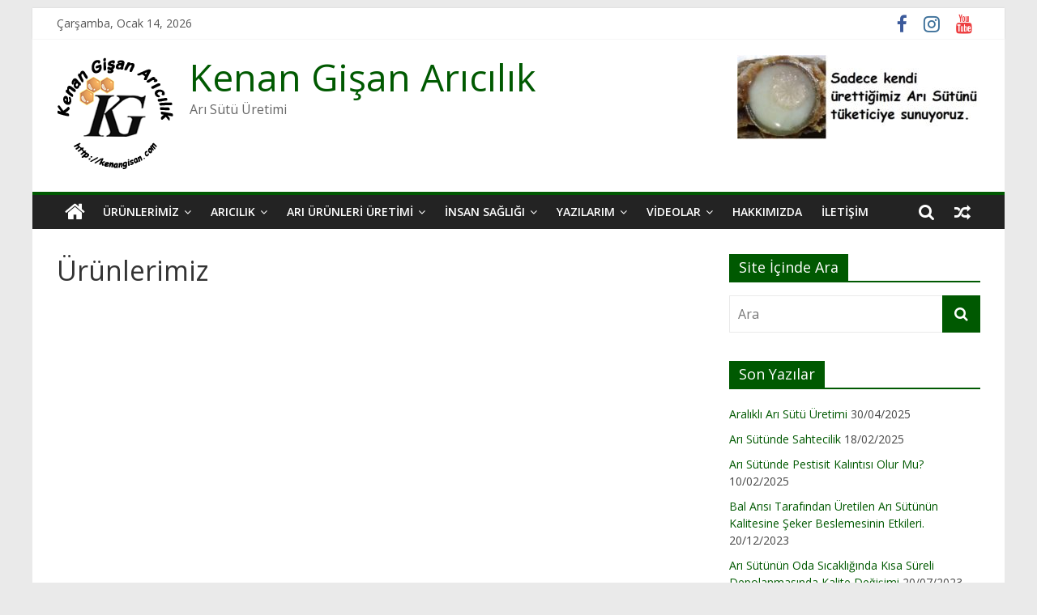

--- FILE ---
content_type: text/html; charset=UTF-8
request_url: http://kenangisan.com/urunlerimiz/
body_size: 11022
content:
<!DOCTYPE html>
<html lang="tr">
<head>
			<meta charset="UTF-8" />
		<meta name="viewport" content="width=device-width, initial-scale=1">
		<link rel="profile" href="http://gmpg.org/xfn/11" />
		<title>Ürünlerimiz &#8211; Kenan Gişan Arıcılık</title>
<meta name='robots' content='max-image-preview:large' />
	<style>img:is([sizes="auto" i], [sizes^="auto," i]) { contain-intrinsic-size: 3000px 1500px }</style>
	<link rel='dns-prefetch' href='//fonts.googleapis.com' />
<link rel="alternate" type="application/rss+xml" title="Kenan Gişan Arıcılık &raquo; akışı" href="http://kenangisan.com/feed/" />
<link rel="alternate" type="application/rss+xml" title="Kenan Gişan Arıcılık &raquo; yorum akışı" href="http://kenangisan.com/comments/feed/" />
<script type="text/javascript">
/* <![CDATA[ */
window._wpemojiSettings = {"baseUrl":"https:\/\/s.w.org\/images\/core\/emoji\/15.0.3\/72x72\/","ext":".png","svgUrl":"https:\/\/s.w.org\/images\/core\/emoji\/15.0.3\/svg\/","svgExt":".svg","source":{"concatemoji":"http:\/\/kenangisan.com\/wp-includes\/js\/wp-emoji-release.min.js?ver=6.7.4"}};
/*! This file is auto-generated */
!function(i,n){var o,s,e;function c(e){try{var t={supportTests:e,timestamp:(new Date).valueOf()};sessionStorage.setItem(o,JSON.stringify(t))}catch(e){}}function p(e,t,n){e.clearRect(0,0,e.canvas.width,e.canvas.height),e.fillText(t,0,0);var t=new Uint32Array(e.getImageData(0,0,e.canvas.width,e.canvas.height).data),r=(e.clearRect(0,0,e.canvas.width,e.canvas.height),e.fillText(n,0,0),new Uint32Array(e.getImageData(0,0,e.canvas.width,e.canvas.height).data));return t.every(function(e,t){return e===r[t]})}function u(e,t,n){switch(t){case"flag":return n(e,"\ud83c\udff3\ufe0f\u200d\u26a7\ufe0f","\ud83c\udff3\ufe0f\u200b\u26a7\ufe0f")?!1:!n(e,"\ud83c\uddfa\ud83c\uddf3","\ud83c\uddfa\u200b\ud83c\uddf3")&&!n(e,"\ud83c\udff4\udb40\udc67\udb40\udc62\udb40\udc65\udb40\udc6e\udb40\udc67\udb40\udc7f","\ud83c\udff4\u200b\udb40\udc67\u200b\udb40\udc62\u200b\udb40\udc65\u200b\udb40\udc6e\u200b\udb40\udc67\u200b\udb40\udc7f");case"emoji":return!n(e,"\ud83d\udc26\u200d\u2b1b","\ud83d\udc26\u200b\u2b1b")}return!1}function f(e,t,n){var r="undefined"!=typeof WorkerGlobalScope&&self instanceof WorkerGlobalScope?new OffscreenCanvas(300,150):i.createElement("canvas"),a=r.getContext("2d",{willReadFrequently:!0}),o=(a.textBaseline="top",a.font="600 32px Arial",{});return e.forEach(function(e){o[e]=t(a,e,n)}),o}function t(e){var t=i.createElement("script");t.src=e,t.defer=!0,i.head.appendChild(t)}"undefined"!=typeof Promise&&(o="wpEmojiSettingsSupports",s=["flag","emoji"],n.supports={everything:!0,everythingExceptFlag:!0},e=new Promise(function(e){i.addEventListener("DOMContentLoaded",e,{once:!0})}),new Promise(function(t){var n=function(){try{var e=JSON.parse(sessionStorage.getItem(o));if("object"==typeof e&&"number"==typeof e.timestamp&&(new Date).valueOf()<e.timestamp+604800&&"object"==typeof e.supportTests)return e.supportTests}catch(e){}return null}();if(!n){if("undefined"!=typeof Worker&&"undefined"!=typeof OffscreenCanvas&&"undefined"!=typeof URL&&URL.createObjectURL&&"undefined"!=typeof Blob)try{var e="postMessage("+f.toString()+"("+[JSON.stringify(s),u.toString(),p.toString()].join(",")+"));",r=new Blob([e],{type:"text/javascript"}),a=new Worker(URL.createObjectURL(r),{name:"wpTestEmojiSupports"});return void(a.onmessage=function(e){c(n=e.data),a.terminate(),t(n)})}catch(e){}c(n=f(s,u,p))}t(n)}).then(function(e){for(var t in e)n.supports[t]=e[t],n.supports.everything=n.supports.everything&&n.supports[t],"flag"!==t&&(n.supports.everythingExceptFlag=n.supports.everythingExceptFlag&&n.supports[t]);n.supports.everythingExceptFlag=n.supports.everythingExceptFlag&&!n.supports.flag,n.DOMReady=!1,n.readyCallback=function(){n.DOMReady=!0}}).then(function(){return e}).then(function(){var e;n.supports.everything||(n.readyCallback(),(e=n.source||{}).concatemoji?t(e.concatemoji):e.wpemoji&&e.twemoji&&(t(e.twemoji),t(e.wpemoji)))}))}((window,document),window._wpemojiSettings);
/* ]]> */
</script>
<style id='wp-emoji-styles-inline-css' type='text/css'>

	img.wp-smiley, img.emoji {
		display: inline !important;
		border: none !important;
		box-shadow: none !important;
		height: 1em !important;
		width: 1em !important;
		margin: 0 0.07em !important;
		vertical-align: -0.1em !important;
		background: none !important;
		padding: 0 !important;
	}
</style>
<link rel='stylesheet' id='wp-block-library-css' href='http://kenangisan.com/wp-includes/css/dist/block-library/style.min.css?ver=6.7.4' type='text/css' media='all' />
<style id='wp-block-library-theme-inline-css' type='text/css'>
.wp-block-audio :where(figcaption){color:#555;font-size:13px;text-align:center}.is-dark-theme .wp-block-audio :where(figcaption){color:#ffffffa6}.wp-block-audio{margin:0 0 1em}.wp-block-code{border:1px solid #ccc;border-radius:4px;font-family:Menlo,Consolas,monaco,monospace;padding:.8em 1em}.wp-block-embed :where(figcaption){color:#555;font-size:13px;text-align:center}.is-dark-theme .wp-block-embed :where(figcaption){color:#ffffffa6}.wp-block-embed{margin:0 0 1em}.blocks-gallery-caption{color:#555;font-size:13px;text-align:center}.is-dark-theme .blocks-gallery-caption{color:#ffffffa6}:root :where(.wp-block-image figcaption){color:#555;font-size:13px;text-align:center}.is-dark-theme :root :where(.wp-block-image figcaption){color:#ffffffa6}.wp-block-image{margin:0 0 1em}.wp-block-pullquote{border-bottom:4px solid;border-top:4px solid;color:currentColor;margin-bottom:1.75em}.wp-block-pullquote cite,.wp-block-pullquote footer,.wp-block-pullquote__citation{color:currentColor;font-size:.8125em;font-style:normal;text-transform:uppercase}.wp-block-quote{border-left:.25em solid;margin:0 0 1.75em;padding-left:1em}.wp-block-quote cite,.wp-block-quote footer{color:currentColor;font-size:.8125em;font-style:normal;position:relative}.wp-block-quote:where(.has-text-align-right){border-left:none;border-right:.25em solid;padding-left:0;padding-right:1em}.wp-block-quote:where(.has-text-align-center){border:none;padding-left:0}.wp-block-quote.is-large,.wp-block-quote.is-style-large,.wp-block-quote:where(.is-style-plain){border:none}.wp-block-search .wp-block-search__label{font-weight:700}.wp-block-search__button{border:1px solid #ccc;padding:.375em .625em}:where(.wp-block-group.has-background){padding:1.25em 2.375em}.wp-block-separator.has-css-opacity{opacity:.4}.wp-block-separator{border:none;border-bottom:2px solid;margin-left:auto;margin-right:auto}.wp-block-separator.has-alpha-channel-opacity{opacity:1}.wp-block-separator:not(.is-style-wide):not(.is-style-dots){width:100px}.wp-block-separator.has-background:not(.is-style-dots){border-bottom:none;height:1px}.wp-block-separator.has-background:not(.is-style-wide):not(.is-style-dots){height:2px}.wp-block-table{margin:0 0 1em}.wp-block-table td,.wp-block-table th{word-break:normal}.wp-block-table :where(figcaption){color:#555;font-size:13px;text-align:center}.is-dark-theme .wp-block-table :where(figcaption){color:#ffffffa6}.wp-block-video :where(figcaption){color:#555;font-size:13px;text-align:center}.is-dark-theme .wp-block-video :where(figcaption){color:#ffffffa6}.wp-block-video{margin:0 0 1em}:root :where(.wp-block-template-part.has-background){margin-bottom:0;margin-top:0;padding:1.25em 2.375em}
</style>
<style id='classic-theme-styles-inline-css' type='text/css'>
/*! This file is auto-generated */
.wp-block-button__link{color:#fff;background-color:#32373c;border-radius:9999px;box-shadow:none;text-decoration:none;padding:calc(.667em + 2px) calc(1.333em + 2px);font-size:1.125em}.wp-block-file__button{background:#32373c;color:#fff;text-decoration:none}
</style>
<style id='global-styles-inline-css' type='text/css'>
:root{--wp--preset--aspect-ratio--square: 1;--wp--preset--aspect-ratio--4-3: 4/3;--wp--preset--aspect-ratio--3-4: 3/4;--wp--preset--aspect-ratio--3-2: 3/2;--wp--preset--aspect-ratio--2-3: 2/3;--wp--preset--aspect-ratio--16-9: 16/9;--wp--preset--aspect-ratio--9-16: 9/16;--wp--preset--color--black: #000000;--wp--preset--color--cyan-bluish-gray: #abb8c3;--wp--preset--color--white: #ffffff;--wp--preset--color--pale-pink: #f78da7;--wp--preset--color--vivid-red: #cf2e2e;--wp--preset--color--luminous-vivid-orange: #ff6900;--wp--preset--color--luminous-vivid-amber: #fcb900;--wp--preset--color--light-green-cyan: #7bdcb5;--wp--preset--color--vivid-green-cyan: #00d084;--wp--preset--color--pale-cyan-blue: #8ed1fc;--wp--preset--color--vivid-cyan-blue: #0693e3;--wp--preset--color--vivid-purple: #9b51e0;--wp--preset--gradient--vivid-cyan-blue-to-vivid-purple: linear-gradient(135deg,rgba(6,147,227,1) 0%,rgb(155,81,224) 100%);--wp--preset--gradient--light-green-cyan-to-vivid-green-cyan: linear-gradient(135deg,rgb(122,220,180) 0%,rgb(0,208,130) 100%);--wp--preset--gradient--luminous-vivid-amber-to-luminous-vivid-orange: linear-gradient(135deg,rgba(252,185,0,1) 0%,rgba(255,105,0,1) 100%);--wp--preset--gradient--luminous-vivid-orange-to-vivid-red: linear-gradient(135deg,rgba(255,105,0,1) 0%,rgb(207,46,46) 100%);--wp--preset--gradient--very-light-gray-to-cyan-bluish-gray: linear-gradient(135deg,rgb(238,238,238) 0%,rgb(169,184,195) 100%);--wp--preset--gradient--cool-to-warm-spectrum: linear-gradient(135deg,rgb(74,234,220) 0%,rgb(151,120,209) 20%,rgb(207,42,186) 40%,rgb(238,44,130) 60%,rgb(251,105,98) 80%,rgb(254,248,76) 100%);--wp--preset--gradient--blush-light-purple: linear-gradient(135deg,rgb(255,206,236) 0%,rgb(152,150,240) 100%);--wp--preset--gradient--blush-bordeaux: linear-gradient(135deg,rgb(254,205,165) 0%,rgb(254,45,45) 50%,rgb(107,0,62) 100%);--wp--preset--gradient--luminous-dusk: linear-gradient(135deg,rgb(255,203,112) 0%,rgb(199,81,192) 50%,rgb(65,88,208) 100%);--wp--preset--gradient--pale-ocean: linear-gradient(135deg,rgb(255,245,203) 0%,rgb(182,227,212) 50%,rgb(51,167,181) 100%);--wp--preset--gradient--electric-grass: linear-gradient(135deg,rgb(202,248,128) 0%,rgb(113,206,126) 100%);--wp--preset--gradient--midnight: linear-gradient(135deg,rgb(2,3,129) 0%,rgb(40,116,252) 100%);--wp--preset--font-size--small: 13px;--wp--preset--font-size--medium: 20px;--wp--preset--font-size--large: 36px;--wp--preset--font-size--x-large: 42px;--wp--preset--spacing--20: 0.44rem;--wp--preset--spacing--30: 0.67rem;--wp--preset--spacing--40: 1rem;--wp--preset--spacing--50: 1.5rem;--wp--preset--spacing--60: 2.25rem;--wp--preset--spacing--70: 3.38rem;--wp--preset--spacing--80: 5.06rem;--wp--preset--shadow--natural: 6px 6px 9px rgba(0, 0, 0, 0.2);--wp--preset--shadow--deep: 12px 12px 50px rgba(0, 0, 0, 0.4);--wp--preset--shadow--sharp: 6px 6px 0px rgba(0, 0, 0, 0.2);--wp--preset--shadow--outlined: 6px 6px 0px -3px rgba(255, 255, 255, 1), 6px 6px rgba(0, 0, 0, 1);--wp--preset--shadow--crisp: 6px 6px 0px rgba(0, 0, 0, 1);}:where(.is-layout-flex){gap: 0.5em;}:where(.is-layout-grid){gap: 0.5em;}body .is-layout-flex{display: flex;}.is-layout-flex{flex-wrap: wrap;align-items: center;}.is-layout-flex > :is(*, div){margin: 0;}body .is-layout-grid{display: grid;}.is-layout-grid > :is(*, div){margin: 0;}:where(.wp-block-columns.is-layout-flex){gap: 2em;}:where(.wp-block-columns.is-layout-grid){gap: 2em;}:where(.wp-block-post-template.is-layout-flex){gap: 1.25em;}:where(.wp-block-post-template.is-layout-grid){gap: 1.25em;}.has-black-color{color: var(--wp--preset--color--black) !important;}.has-cyan-bluish-gray-color{color: var(--wp--preset--color--cyan-bluish-gray) !important;}.has-white-color{color: var(--wp--preset--color--white) !important;}.has-pale-pink-color{color: var(--wp--preset--color--pale-pink) !important;}.has-vivid-red-color{color: var(--wp--preset--color--vivid-red) !important;}.has-luminous-vivid-orange-color{color: var(--wp--preset--color--luminous-vivid-orange) !important;}.has-luminous-vivid-amber-color{color: var(--wp--preset--color--luminous-vivid-amber) !important;}.has-light-green-cyan-color{color: var(--wp--preset--color--light-green-cyan) !important;}.has-vivid-green-cyan-color{color: var(--wp--preset--color--vivid-green-cyan) !important;}.has-pale-cyan-blue-color{color: var(--wp--preset--color--pale-cyan-blue) !important;}.has-vivid-cyan-blue-color{color: var(--wp--preset--color--vivid-cyan-blue) !important;}.has-vivid-purple-color{color: var(--wp--preset--color--vivid-purple) !important;}.has-black-background-color{background-color: var(--wp--preset--color--black) !important;}.has-cyan-bluish-gray-background-color{background-color: var(--wp--preset--color--cyan-bluish-gray) !important;}.has-white-background-color{background-color: var(--wp--preset--color--white) !important;}.has-pale-pink-background-color{background-color: var(--wp--preset--color--pale-pink) !important;}.has-vivid-red-background-color{background-color: var(--wp--preset--color--vivid-red) !important;}.has-luminous-vivid-orange-background-color{background-color: var(--wp--preset--color--luminous-vivid-orange) !important;}.has-luminous-vivid-amber-background-color{background-color: var(--wp--preset--color--luminous-vivid-amber) !important;}.has-light-green-cyan-background-color{background-color: var(--wp--preset--color--light-green-cyan) !important;}.has-vivid-green-cyan-background-color{background-color: var(--wp--preset--color--vivid-green-cyan) !important;}.has-pale-cyan-blue-background-color{background-color: var(--wp--preset--color--pale-cyan-blue) !important;}.has-vivid-cyan-blue-background-color{background-color: var(--wp--preset--color--vivid-cyan-blue) !important;}.has-vivid-purple-background-color{background-color: var(--wp--preset--color--vivid-purple) !important;}.has-black-border-color{border-color: var(--wp--preset--color--black) !important;}.has-cyan-bluish-gray-border-color{border-color: var(--wp--preset--color--cyan-bluish-gray) !important;}.has-white-border-color{border-color: var(--wp--preset--color--white) !important;}.has-pale-pink-border-color{border-color: var(--wp--preset--color--pale-pink) !important;}.has-vivid-red-border-color{border-color: var(--wp--preset--color--vivid-red) !important;}.has-luminous-vivid-orange-border-color{border-color: var(--wp--preset--color--luminous-vivid-orange) !important;}.has-luminous-vivid-amber-border-color{border-color: var(--wp--preset--color--luminous-vivid-amber) !important;}.has-light-green-cyan-border-color{border-color: var(--wp--preset--color--light-green-cyan) !important;}.has-vivid-green-cyan-border-color{border-color: var(--wp--preset--color--vivid-green-cyan) !important;}.has-pale-cyan-blue-border-color{border-color: var(--wp--preset--color--pale-cyan-blue) !important;}.has-vivid-cyan-blue-border-color{border-color: var(--wp--preset--color--vivid-cyan-blue) !important;}.has-vivid-purple-border-color{border-color: var(--wp--preset--color--vivid-purple) !important;}.has-vivid-cyan-blue-to-vivid-purple-gradient-background{background: var(--wp--preset--gradient--vivid-cyan-blue-to-vivid-purple) !important;}.has-light-green-cyan-to-vivid-green-cyan-gradient-background{background: var(--wp--preset--gradient--light-green-cyan-to-vivid-green-cyan) !important;}.has-luminous-vivid-amber-to-luminous-vivid-orange-gradient-background{background: var(--wp--preset--gradient--luminous-vivid-amber-to-luminous-vivid-orange) !important;}.has-luminous-vivid-orange-to-vivid-red-gradient-background{background: var(--wp--preset--gradient--luminous-vivid-orange-to-vivid-red) !important;}.has-very-light-gray-to-cyan-bluish-gray-gradient-background{background: var(--wp--preset--gradient--very-light-gray-to-cyan-bluish-gray) !important;}.has-cool-to-warm-spectrum-gradient-background{background: var(--wp--preset--gradient--cool-to-warm-spectrum) !important;}.has-blush-light-purple-gradient-background{background: var(--wp--preset--gradient--blush-light-purple) !important;}.has-blush-bordeaux-gradient-background{background: var(--wp--preset--gradient--blush-bordeaux) !important;}.has-luminous-dusk-gradient-background{background: var(--wp--preset--gradient--luminous-dusk) !important;}.has-pale-ocean-gradient-background{background: var(--wp--preset--gradient--pale-ocean) !important;}.has-electric-grass-gradient-background{background: var(--wp--preset--gradient--electric-grass) !important;}.has-midnight-gradient-background{background: var(--wp--preset--gradient--midnight) !important;}.has-small-font-size{font-size: var(--wp--preset--font-size--small) !important;}.has-medium-font-size{font-size: var(--wp--preset--font-size--medium) !important;}.has-large-font-size{font-size: var(--wp--preset--font-size--large) !important;}.has-x-large-font-size{font-size: var(--wp--preset--font-size--x-large) !important;}
:where(.wp-block-post-template.is-layout-flex){gap: 1.25em;}:where(.wp-block-post-template.is-layout-grid){gap: 1.25em;}
:where(.wp-block-columns.is-layout-flex){gap: 2em;}:where(.wp-block-columns.is-layout-grid){gap: 2em;}
:root :where(.wp-block-pullquote){font-size: 1.5em;line-height: 1.6;}
</style>
<link rel='stylesheet' id='colormag_style-css' href='http://kenangisan.com/wp-content/themes/colormag/style.css?ver=2.1.0' type='text/css' media='all' />
<style id='colormag_style-inline-css' type='text/css'>
.colormag-button,blockquote,button,input[type=reset],input[type=button],input[type=submit],#masthead.colormag-header-clean #site-navigation.main-small-navigation .menu-toggle,.fa.search-top:hover,#masthead.colormag-header-classic #site-navigation.main-small-navigation .menu-toggle,.main-navigation ul li.focus > a,#masthead.colormag-header-classic .main-navigation ul ul.sub-menu li.focus > a,.home-icon.front_page_on,.main-navigation a:hover,.main-navigation ul li ul li a:hover,.main-navigation ul li ul li:hover>a,.main-navigation ul li.current-menu-ancestor>a,.main-navigation ul li.current-menu-item ul li a:hover,.main-navigation ul li.current-menu-item>a,.main-navigation ul li.current_page_ancestor>a,.main-navigation ul li.current_page_item>a,.main-navigation ul li:hover>a,.main-small-navigation li a:hover,.site-header .menu-toggle:hover,#masthead.colormag-header-classic .main-navigation ul ul.sub-menu li:hover > a,#masthead.colormag-header-classic .main-navigation ul ul.sub-menu li.current-menu-ancestor > a,#masthead.colormag-header-classic .main-navigation ul ul.sub-menu li.current-menu-item > a,#masthead .main-small-navigation li:hover > a,#masthead .main-small-navigation li.current-page-ancestor > a,#masthead .main-small-navigation li.current-menu-ancestor > a,#masthead .main-small-navigation li.current-page-item > a,#masthead .main-small-navigation li.current-menu-item > a,.main-small-navigation .current-menu-item>a,.main-small-navigation .current_page_item > a,.promo-button-area a:hover,#content .wp-pagenavi .current,#content .wp-pagenavi a:hover,.format-link .entry-content a,.pagination span,.comments-area .comment-author-link span,#secondary .widget-title span,.footer-widgets-area .widget-title span,.colormag-footer--classic .footer-widgets-area .widget-title span::before,.advertisement_above_footer .widget-title span,#content .post .article-content .above-entry-meta .cat-links a,.page-header .page-title span,.entry-meta .post-format i,.more-link,.no-post-thumbnail,.widget_featured_slider .slide-content .above-entry-meta .cat-links a,.widget_highlighted_posts .article-content .above-entry-meta .cat-links a,.widget_featured_posts .article-content .above-entry-meta .cat-links a,.widget_featured_posts .widget-title span,.widget_slider_area .widget-title span,.widget_beside_slider .widget-title span,.wp-block-quote,.wp-block-quote.is-style-large,.wp-block-quote.has-text-align-right{background-color:#005901;}#site-title a,.next a:hover,.previous a:hover,.social-links i.fa:hover,a,#masthead.colormag-header-clean .social-links li:hover i.fa,#masthead.colormag-header-classic .social-links li:hover i.fa,#masthead.colormag-header-clean .breaking-news .newsticker a:hover,#masthead.colormag-header-classic .breaking-news .newsticker a:hover,#masthead.colormag-header-classic #site-navigation .fa.search-top:hover,#masthead.colormag-header-classic #site-navigation.main-navigation .random-post a:hover .fa-random,.dark-skin #masthead.colormag-header-classic #site-navigation.main-navigation .home-icon:hover .fa,#masthead .main-small-navigation li:hover > .sub-toggle i,.better-responsive-menu #masthead .main-small-navigation .sub-toggle.active .fa,#masthead.colormag-header-classic .main-navigation .home-icon a:hover .fa,.pagination a span:hover,#content .comments-area a.comment-edit-link:hover,#content .comments-area a.comment-permalink:hover,#content .comments-area article header cite a:hover,.comments-area .comment-author-link a:hover,.comment .comment-reply-link:hover,.nav-next a,.nav-previous a,.footer-widgets-area a:hover,a#scroll-up i,#content .post .article-content .entry-title a:hover,.entry-meta .byline i,.entry-meta .cat-links i,.entry-meta a,.post .entry-title a:hover,.search .entry-title a:hover,.entry-meta .comments-link a:hover,.entry-meta .edit-link a:hover,.entry-meta .posted-on a:hover,.entry-meta .tag-links a:hover,.single #content .tags a:hover,.post-box .entry-meta .cat-links a:hover,.post-box .entry-meta .posted-on a:hover,.post.post-box .entry-title a:hover,.widget_featured_slider .slide-content .below-entry-meta .byline a:hover,.widget_featured_slider .slide-content .below-entry-meta .comments a:hover,.widget_featured_slider .slide-content .below-entry-meta .posted-on a:hover,.widget_featured_slider .slide-content .entry-title a:hover,.byline a:hover,.comments a:hover,.edit-link a:hover,.posted-on a:hover,.tag-links a:hover,.widget_highlighted_posts .article-content .below-entry-meta .byline a:hover,.widget_highlighted_posts .article-content .below-entry-meta .comments a:hover,.widget_highlighted_posts .article-content .below-entry-meta .posted-on a:hover,.widget_highlighted_posts .article-content .entry-title a:hover,.widget_featured_posts .article-content .entry-title a:hover,.related-posts-main-title .fa,.single-related-posts .article-content .entry-title a:hover{color:#005901;}#site-navigation{border-top-color:#005901;}#masthead.colormag-header-classic .main-navigation ul ul.sub-menu li:hover,#masthead.colormag-header-classic .main-navigation ul ul.sub-menu li.current-menu-ancestor,#masthead.colormag-header-classic .main-navigation ul ul.sub-menu li.current-menu-item,#masthead.colormag-header-classic #site-navigation .menu-toggle,#masthead.colormag-header-classic #site-navigation .menu-toggle:hover,#masthead.colormag-header-classic .main-navigation ul > li:hover > a,#masthead.colormag-header-classic .main-navigation ul > li.current-menu-item > a,#masthead.colormag-header-classic .main-navigation ul > li.current-menu-ancestor > a,#masthead.colormag-header-classic .main-navigation ul li.focus > a,.promo-button-area a:hover,.pagination a span:hover{border-color:#005901;}#secondary .widget-title,.footer-widgets-area .widget-title,.advertisement_above_footer .widget-title,.page-header .page-title,.widget_featured_posts .widget-title,.widget_slider_area .widget-title,.widget_beside_slider .widget-title{border-bottom-color:#005901;}@media (max-width:768px){.better-responsive-menu .sub-toggle{background-color:#003b00;}}
</style>
<link rel='stylesheet' id='colormag-fontawesome-css' href='http://kenangisan.com/wp-content/themes/colormag/fontawesome/css/font-awesome.min.css?ver=2.1.0' type='text/css' media='all' />
<link rel='stylesheet' id='colormag_googlefonts-css' href='//fonts.googleapis.com/css?family=Open+Sans%3A400%2C600&#038;1&#038;display=swap&#038;ver=2.1.0' type='text/css' media='all' />
<script type="text/javascript" src="http://kenangisan.com/wp-includes/js/jquery/jquery.min.js?ver=3.7.1" id="jquery-core-js"></script>
<script type="text/javascript" src="http://kenangisan.com/wp-includes/js/jquery/jquery-migrate.min.js?ver=3.4.1" id="jquery-migrate-js"></script>
<!--[if lte IE 8]>
<script type="text/javascript" src="http://kenangisan.com/wp-content/themes/colormag/js/html5shiv.min.js?ver=2.1.0" id="html5-js"></script>
<![endif]-->
<link rel="https://api.w.org/" href="http://kenangisan.com/wp-json/" /><link rel="alternate" title="JSON" type="application/json" href="http://kenangisan.com/wp-json/wp/v2/pages/242" /><link rel="EditURI" type="application/rsd+xml" title="RSD" href="http://kenangisan.com/xmlrpc.php?rsd" />
<meta name="generator" content="WordPress 6.7.4" />
<link rel="canonical" href="http://kenangisan.com/urunlerimiz/" />
<link rel='shortlink' href='http://kenangisan.com/?p=242' />
<link rel="alternate" title="oEmbed (JSON)" type="application/json+oembed" href="http://kenangisan.com/wp-json/oembed/1.0/embed?url=http%3A%2F%2Fkenangisan.com%2Furunlerimiz%2F" />
<link rel="alternate" title="oEmbed (XML)" type="text/xml+oembed" href="http://kenangisan.com/wp-json/oembed/1.0/embed?url=http%3A%2F%2Fkenangisan.com%2Furunlerimiz%2F&#038;format=xml" />
<link rel="icon" href="http://kenangisan.com/wp-content/uploads/2019/01/cropped-Logo-Büyük-1-32x32.png" sizes="32x32" />
<link rel="icon" href="http://kenangisan.com/wp-content/uploads/2019/01/cropped-Logo-Büyük-1-192x192.png" sizes="192x192" />
<link rel="apple-touch-icon" href="http://kenangisan.com/wp-content/uploads/2019/01/cropped-Logo-Büyük-1-180x180.png" />
<meta name="msapplication-TileImage" content="http://kenangisan.com/wp-content/uploads/2019/01/cropped-Logo-Büyük-1-270x270.png" />
</head>

<body class="page-template-default page page-id-242 wp-custom-logo wp-embed-responsive right-sidebar box-layout better-responsive-menu">

		<div id="page" class="hfeed site">
				<a class="skip-link screen-reader-text" href="#main">Skip to content</a>
				<header id="masthead" class="site-header clearfix ">
				<div id="header-text-nav-container" class="clearfix">
		
			<div class="news-bar">
				<div class="inner-wrap clearfix">
					
		<div class="date-in-header">
			Çarşamba, Ocak 14, 2026		</div>

		
		<div class="social-links clearfix">
			<ul>
				<li><a href="https://www.facebook.com/Kenan-G%C4%B0%C5%9EAN-Ar%C4%B1c%C4%B1l%C4%B1k-Ar%C4%B1-S%C3%BCt%C3%BC-%C3%9Cretimi-349588811829760/" target="_blank"><i class="fa fa-facebook"></i></a></li><li><a href="https://www.instagram.com/kenan_gisan/" target="_blank"><i class="fa fa-instagram"></i></a></li><li><a href="https://www.youtube.com/channel/UCqyEw46u4EC8jeLsqJHkvwQ?view_as=subscriber" target="_blank"><i class="fa fa-youtube"></i></a></li>			</ul>
		</div><!-- .social-links -->
						</div>
			</div>

			
		<div class="inner-wrap">
			<div id="header-text-nav-wrap" class="clearfix">

				<div id="header-left-section">
											<div id="header-logo-image">
							<a href="http://kenangisan.com/" class="custom-logo-link" rel="home"><img width="144" height="144" src="http://kenangisan.com/wp-content/uploads/2019/01/cropped-Yeni-Logo.png" class="custom-logo" alt="Kenan Gişan Arıcılık" decoding="async" /></a>						</div><!-- #header-logo-image -->
						
					<div id="header-text" class="">
													<h3 id="site-title">
								<a href="http://kenangisan.com/" title="Kenan Gişan Arıcılık" rel="home">Kenan Gişan Arıcılık</a>
							</h3>
						
													<p id="site-description">
								Arı S&uuml;t&uuml; &Uuml;retimi							</p><!-- #site-description -->
											</div><!-- #header-text -->
				</div><!-- #header-left-section -->

				<div id="header-right-section">
											<div id="header-right-sidebar" class="clearfix">
							<aside id="media_image-11" class="widget widget_media_image clearfix"><img width="300" height="104" src="http://kenangisan.com/wp-content/uploads/2019/01/Arı-sütü-reklam-alanı-2-300x104.jpg" class="image wp-image-606  attachment-medium size-medium" alt="" style="max-width: 100%; height: auto;" decoding="async" srcset="http://kenangisan.com/wp-content/uploads/2019/01/Arı-sütü-reklam-alanı-2-300x104.jpg 300w, http://kenangisan.com/wp-content/uploads/2019/01/Arı-sütü-reklam-alanı-2.jpg 718w" sizes="(max-width: 300px) 100vw, 300px" /></aside>						</div>
										</div><!-- #header-right-section -->

			</div><!-- #header-text-nav-wrap -->
		</div><!-- .inner-wrap -->

		
		<nav id="site-navigation" class="main-navigation clearfix" role="navigation">
			<div class="inner-wrap clearfix">
				
					<div class="home-icon">
						<a href="http://kenangisan.com/"
						   title="Kenan Gişan Arıcılık"
						>
							<i class="fa fa-home"></i>
						</a>
					</div>
				
									<div class="search-random-icons-container">
						
		<div class="random-post">
							<a href="http://kenangisan.com/varroa-ve-mucadele-yollari/" title="Rastgele bir yazı görüntüle">
					<i class="fa fa-random"></i>
				</a>
					</div>

									<div class="top-search-wrap">
								<i class="fa fa-search search-top"></i>
								<div class="search-form-top">
									
<form action="http://kenangisan.com/" class="search-form searchform clearfix" method="get" role="search">

	<div class="search-wrap">
		<input type="search"
		       class="s field"
		       name="s"
		       value=""
		       placeholder="Ara"
		/>

		<button class="search-icon" type="submit"></button>
	</div>

</form><!-- .searchform -->
								</div>
							</div>
											</div>
				
				<p class="menu-toggle"></p>
				<div class="menu-primary-container"><ul id="menu-ana-menu" class="menu"><li id="menu-item-917" class="menu-item menu-item-type-taxonomy menu-item-object-category menu-item-has-children menu-item-917"><a href="http://kenangisan.com/category/urunlerimiz/">Ürünlerimiz</a>
<ul class="sub-menu">
	<li id="menu-item-969" class="menu-item menu-item-type-post_type menu-item-object-post menu-item-969"><a href="http://kenangisan.com/ari-sutu/">Arı Sütü</a></li>
	<li id="menu-item-999" class="menu-item menu-item-type-post_type menu-item-object-post menu-item-999"><a href="http://kenangisan.com/propolis/">Propolis</a></li>
	<li id="menu-item-263" class="menu-item menu-item-type-post_type menu-item-object-post menu-item-263"><a href="http://kenangisan.com/polen/">Polen</a></li>
	<li id="menu-item-939" class="menu-item menu-item-type-post_type menu-item-object-post menu-item-939"><a href="http://kenangisan.com/bal/">Bal</a></li>
	<li id="menu-item-290" class="menu-item menu-item-type-post_type menu-item-object-post menu-item-290"><a href="http://kenangisan.com/apilarnil/">Apilarnil ve Ana Arı Larvası</a></li>
</ul>
</li>
<li id="menu-item-914" class="menu-item menu-item-type-taxonomy menu-item-object-category menu-item-has-children menu-item-914"><a href="http://kenangisan.com/category/aricilik/">Arıcılık</a>
<ul class="sub-menu">
	<li id="menu-item-913" class="menu-item menu-item-type-taxonomy menu-item-object-category menu-item-has-children menu-item-913"><a href="http://kenangisan.com/category/ari-sagligi/">Arı Sağlığı</a>
	<ul class="sub-menu">
		<li id="menu-item-131" class="menu-item menu-item-type-post_type menu-item-object-page menu-item-has-children menu-item-131"><a href="http://kenangisan.com/yeni-sayfa/">Varroa</a>
		<ul class="sub-menu">
			<li id="menu-item-885" class="menu-item menu-item-type-post_type menu-item-object-post menu-item-885"><a href="http://kenangisan.com/varroa-ve-mucadele-yollari/">Varroa ve Mücadele Yolları</a></li>
			<li id="menu-item-627" class="menu-item menu-item-type-post_type menu-item-object-post menu-item-627"><a href="http://kenangisan.com/varroa-icin-formik-asit-kullanimi-2/">Varroa İçin Formik Asit Kullanımı 2</a></li>
			<li id="menu-item-619" class="menu-item menu-item-type-post_type menu-item-object-post menu-item-619"><a href="http://kenangisan.com/varroa-icin-formik-asit-kullanilmasi-1/">Varroa İçin Formik Asit Kullanımı 1</a></li>
			<li id="menu-item-597" class="menu-item menu-item-type-post_type menu-item-object-post menu-item-597"><a href="http://kenangisan.com/varroa-sayimi/">Varroa Sayımı</a></li>
		</ul>
</li>
	</ul>
</li>
	<li id="menu-item-916" class="menu-item menu-item-type-taxonomy menu-item-object-category menu-item-has-children menu-item-916"><a href="http://kenangisan.com/category/aricilik-ekipmanlari/">Arıcılık Ekipmanları</a>
	<ul class="sub-menu">
		<li id="menu-item-694" class="menu-item menu-item-type-post_type menu-item-object-post menu-item-694"><a href="http://kenangisan.com/standart-kovan/">Standart Kovan</a></li>
	</ul>
</li>
	<li id="menu-item-853" class="menu-item menu-item-type-post_type menu-item-object-post menu-item-853"><a href="http://kenangisan.com/ana-ari-uretimi/">Ana Arı Üretimi</a></li>
	<li id="menu-item-294" class="menu-item menu-item-type-post_type menu-item-object-post menu-item-294"><a href="http://kenangisan.com/ilkbahar-bakimi/">İlkbahar Bakımı</a></li>
	<li id="menu-item-293" class="menu-item menu-item-type-post_type menu-item-object-post menu-item-293"><a href="http://kenangisan.com/sonbahar-bakimi/">Sonbahar Bakımı ve Kışlatma</a></li>
	<li id="menu-item-578" class="menu-item menu-item-type-post_type menu-item-object-post menu-item-578"><a href="http://kenangisan.com/yalanci-ana/">Yalancı Ana</a></li>
</ul>
</li>
<li id="menu-item-915" class="menu-item menu-item-type-taxonomy menu-item-object-category menu-item-has-children menu-item-915"><a href="http://kenangisan.com/category/ari-urunleri-uretimi/">Arı Ürünleri Üretimi</a>
<ul class="sub-menu">
	<li id="menu-item-406" class="menu-item menu-item-type-post_type menu-item-object-post menu-item-406"><a href="http://kenangisan.com/ari-sutu-uretimi-1/">Arı Sütü Üretimi 1</a></li>
	<li id="menu-item-1401" class="menu-item menu-item-type-post_type menu-item-object-post menu-item-1401"><a href="http://kenangisan.com/aralikli-ari-sutu-uretimi/">Aralıklı Arı Sütü Üretimi</a></li>
	<li id="menu-item-407" class="menu-item menu-item-type-post_type menu-item-object-post menu-item-407"><a href="http://kenangisan.com/__trashed/">Arı Sütü Üretimi 2</a></li>
	<li id="menu-item-1118" class="menu-item menu-item-type-post_type menu-item-object-post menu-item-1118"><a href="http://kenangisan.com/ari-sutu-uretim-yontemlerinin-incelenmesi-ve-karsilastirilmasi/">Arı Sütü Üretim Yöntemlerinin İncelenmesi ve Karşılaştırılması</a></li>
	<li id="menu-item-332" class="menu-item menu-item-type-post_type menu-item-object-post menu-item-332"><a href="http://kenangisan.com/propolis-ve-propolis-ekstrakt/">Propolis ve Propolis Ekstrakt</a></li>
	<li id="menu-item-333" class="menu-item menu-item-type-post_type menu-item-object-post menu-item-333"><a href="http://kenangisan.com/propolis-uretimi/">Propolis Üretimi</a></li>
	<li id="menu-item-1089" class="menu-item menu-item-type-post_type menu-item-object-post menu-item-1089"><a href="http://kenangisan.com/propolis-uretim-zamani-ve-uretim-yontemlerinin-karsilastirilmasi/">Propolis Üretim Zamanı ve Üretim Yöntemlerinin Karşılaştırılması</a></li>
</ul>
</li>
<li id="menu-item-1210" class="menu-item menu-item-type-taxonomy menu-item-object-category menu-item-has-children menu-item-1210"><a href="http://kenangisan.com/category/insan-sagligi/">İnsan Sağlığı</a>
<ul class="sub-menu">
	<li id="menu-item-1211" class="menu-item menu-item-type-post_type menu-item-object-post menu-item-1211"><a href="http://kenangisan.com/ari-sutu-ve-kanser/">Arı Sütü ve Kanser</a></li>
	<li id="menu-item-1341" class="menu-item menu-item-type-post_type menu-item-object-post menu-item-1341"><a href="http://kenangisan.com/1331-2/">Arı Sütünün Oda Sıcaklığında Kısa Süreli Depolanmasında Kalite Değişimi</a></li>
</ul>
</li>
<li id="menu-item-1002" class="menu-item menu-item-type-taxonomy menu-item-object-category menu-item-has-children menu-item-1002"><a href="http://kenangisan.com/category/gunluk-yazilarimiz/">Yazılarım</a>
<ul class="sub-menu">
	<li id="menu-item-1384" class="menu-item menu-item-type-post_type menu-item-object-post menu-item-1384"><a href="http://kenangisan.com/ari-sutunde-sahtecilik/">Arı Sütünde Sahtecilik</a></li>
	<li id="menu-item-1376" class="menu-item menu-item-type-post_type menu-item-object-post menu-item-1376"><a href="http://kenangisan.com/ari-sutunde-pestisit-kalintisi-olur-mu/">Arı Sütünde Pestisit Kalıntısı Olur Mu?</a></li>
	<li id="menu-item-1355" class="menu-item menu-item-type-post_type menu-item-object-post menu-item-1355"><a href="http://kenangisan.com/bal-arisi-tarafindan-uretilen-ari-sutunun-kalitesine-seker-beslemenin-etkileri/">Bal Arısı Tarafından Üretilen Arı Sütünün Kalitesine Şeker Beslemesinin Etkileri.</a></li>
	<li id="menu-item-1356" class="menu-item menu-item-type-post_type menu-item-object-post menu-item-1356"><a href="http://kenangisan.com/bir-kovan-aridan-ne-kadar-ari-sutu-uretmek-mumkundur/">Bir Kovan Arıdan Ne Kadar Arı Sütü Üretmek Mümkündür?</a></li>
	<li id="menu-item-1357" class="menu-item menu-item-type-post_type menu-item-object-post menu-item-1357"><a href="http://kenangisan.com/ari-sutu-uretiminde-2022-yili-degerlendirmesi/">Arı Sütü Üretiminde 2022 Yılı Değerlendirmesi</a></li>
	<li id="menu-item-1256" class="menu-item menu-item-type-post_type menu-item-object-post menu-item-1256"><a href="http://kenangisan.com/ari-sutu-uretiminde-2021-yili-degerlendirmesi/">Arı Sütü Üretiminde 2021 Yılı Değerlendirmesi</a></li>
	<li id="menu-item-1237" class="menu-item menu-item-type-post_type menu-item-object-post menu-item-1237"><a href="http://kenangisan.com/ari-sutunde-hedefe-ulasmak/">Arı Sütünde Hedefe Ulaşmak</a></li>
	<li id="menu-item-1225" class="menu-item menu-item-type-post_type menu-item-object-post menu-item-1225"><a href="http://kenangisan.com/arilarimizin-ari-sutu-yonunden-islahi/">Arılarımızın Arı Sütü Yönünden Islahı</a></li>
	<li id="menu-item-1220" class="menu-item menu-item-type-post_type menu-item-object-post menu-item-1220"><a href="http://kenangisan.com/ari-sutu-ureticileri-2-toplantisi-sonuc-raporu-2020/">Arı Sütü Üreticileri 2. toplantısı sonuç raporu. (2020)</a></li>
	<li id="menu-item-1188" class="menu-item menu-item-type-post_type menu-item-object-post menu-item-1188"><a href="http://kenangisan.com/ogretmekle-bazi-ureticilere-kotuluk-mu-ediyoruz/">Öğretmekle Bazı Üreticilere Kötülük Mü Ediyoruz?</a></li>
	<li id="menu-item-1183" class="menu-item menu-item-type-post_type menu-item-object-post menu-item-1183"><a href="http://kenangisan.com/ari-sutu-uretiminde-2020-yili-degerlendirmesi-ve-baslaticili-ile-baslaticisiz-ari-sutu-uretiminin-karsilastirilmasi/">Arı Sütü Üretiminde 2020 Yılı Değerlendirmesi ve  “Başlatıcılı” ile “Başlatıcısız“ Arı Sütü Üretiminin Karşılaştırılması.</a></li>
	<li id="menu-item-1103" class="menu-item menu-item-type-post_type menu-item-object-post menu-item-1103"><a href="http://kenangisan.com/1-ari-sutu-ureticileri-toplantisi-sonuc-raporu/">1. Arı Sütü Üreticileri Toplantısı Sonuç Raporu</a></li>
	<li id="menu-item-1016" class="menu-item menu-item-type-post_type menu-item-object-post menu-item-1016"><a href="http://kenangisan.com/ari-sutundeki-son-gelismeler-ve-ari-sutunun-raf-omru/">Arı Sütünün Raf Ömrü</a></li>
	<li id="menu-item-1065" class="menu-item menu-item-type-post_type menu-item-object-post menu-item-1065"><a href="http://kenangisan.com/ari-sutu-uretiminde-2019-yili-degerlendirmesi/">Arı Sütü Üretiminde 2019 Yılı Değerlendirmesi.</a></li>
</ul>
</li>
<li id="menu-item-1140" class="menu-item menu-item-type-post_type menu-item-object-page menu-item-has-children menu-item-1140"><a href="http://kenangisan.com/videolar/">Videolar</a>
<ul class="sub-menu">
	<li id="menu-item-1354" class="menu-item menu-item-type-post_type menu-item-object-post menu-item-1354"><a href="http://kenangisan.com/ari-gelisim-surecinde-entegre-varroa-yonetim-zamanlamasi/">Arı Gelişim Sürecinde Entegre Varroa Yönetim Zamanlaması</a></li>
	<li id="menu-item-1142" class="menu-item menu-item-type-post_type menu-item-object-post menu-item-1142"><a href="http://kenangisan.com/ari-sutu-ve-uretimi-1-videosu/">Arı Sütü ve Üretimi 1. videosu</a></li>
	<li id="menu-item-1151" class="menu-item menu-item-type-post_type menu-item-object-post menu-item-1151"><a href="http://kenangisan.com/ari-sutu-ve-uretimi-2-videosu/">Arı Sütü ve Üretimi 2. videosu</a></li>
	<li id="menu-item-1150" class="menu-item menu-item-type-post_type menu-item-object-post menu-item-1150"><a href="http://kenangisan.com/ari-sutu-ve-uretimi-3-videosu/">Arı Sütü ve Üretimi 3. videosu</a></li>
	<li id="menu-item-1149" class="menu-item menu-item-type-post_type menu-item-object-post menu-item-1149"><a href="http://kenangisan.com/ari-sutu-ve-uretimi-4-videosu/">Arı Sütü ve Üretimi 4. videosu</a></li>
	<li id="menu-item-1157" class="menu-item menu-item-type-post_type menu-item-object-post menu-item-1157"><a href="http://kenangisan.com/ari-sutu-ve-uretimi-5-videosu/">Arı Sütü ve Üretimi 5. videosu</a></li>
	<li id="menu-item-1156" class="menu-item menu-item-type-post_type menu-item-object-post menu-item-1156"><a href="http://kenangisan.com/ari-sutu-ve-uretimi-6-videosu/">Arı Sütü ve Üretimi 6. videosu</a></li>
</ul>
</li>
<li id="menu-item-130" class="menu-item menu-item-type-post_type menu-item-object-page menu-item-130"><a href="http://kenangisan.com/hakkimizda/">Hakkımızda</a></li>
<li id="menu-item-171" class="menu-item menu-item-type-post_type menu-item-object-page menu-item-171"><a href="http://kenangisan.com/iletisim/">İletişim</a></li>
</ul></div>
			</div>
		</nav>

				</div><!-- #header-text-nav-container -->
				</header><!-- #masthead -->
				<div id="main" class="clearfix">
				<div class="inner-wrap clearfix">
		
	<div id="primary">
		<div id="content" class="clearfix">
			
<article id="post-242" class="post-242 page type-page status-publish hentry">
	
	
	<header class="entry-header">
					<h1 class="entry-title">
				Ürünlerimiz			</h1>
			</header>

	<div class="entry-content clearfix">
			</div>

	<div class="entry-footer">
			</div>

	</article>
		</div><!-- #content -->
	</div><!-- #primary -->


<div id="secondary">
	
	<aside id="search-2" class="widget widget_search clearfix"><h3 class="widget-title"><span>Site İçinde Ara</span></h3>
<form action="http://kenangisan.com/" class="search-form searchform clearfix" method="get" role="search">

	<div class="search-wrap">
		<input type="search"
		       class="s field"
		       name="s"
		       value=""
		       placeholder="Ara"
		/>

		<button class="search-icon" type="submit"></button>
	</div>

</form><!-- .searchform -->
</aside>
		<aside id="recent-posts-2" class="widget widget_recent_entries clearfix">
		<h3 class="widget-title"><span>Son Yazılar</span></h3>
		<ul>
											<li>
					<a href="http://kenangisan.com/aralikli-ari-sutu-uretimi/">Aralıklı Arı Sütü Üretimi</a>
											<span class="post-date">30/04/2025</span>
									</li>
											<li>
					<a href="http://kenangisan.com/ari-sutunde-sahtecilik/">Arı Sütünde Sahtecilik</a>
											<span class="post-date">18/02/2025</span>
									</li>
											<li>
					<a href="http://kenangisan.com/ari-sutunde-pestisit-kalintisi-olur-mu/">Arı Sütünde Pestisit Kalıntısı Olur Mu?</a>
											<span class="post-date">10/02/2025</span>
									</li>
											<li>
					<a href="http://kenangisan.com/bal-arisi-tarafindan-uretilen-ari-sutunun-kalitesine-seker-beslemenin-etkileri/">Bal Arısı Tarafından Üretilen Arı Sütünün Kalitesine Şeker Beslemesinin Etkileri.</a>
											<span class="post-date">20/12/2023</span>
									</li>
											<li>
					<a href="http://kenangisan.com/1331-2/">Arı Sütünün Oda Sıcaklığında Kısa Süreli Depolanmasında Kalite Değişimi</a>
											<span class="post-date">20/07/2023</span>
									</li>
											<li>
					<a href="http://kenangisan.com/bir-kovan-aridan-ne-kadar-ari-sutu-uretmek-mumkundur/">Bir Kovan Arıdan Ne Kadar Arı Sütü Üretmek Mümkündür?</a>
											<span class="post-date">26/02/2023</span>
									</li>
											<li>
					<a href="http://kenangisan.com/ari-sutu-uretiminde-2022-yili-degerlendirmesi/">Arı Sütü Üretiminde 2022 Yılı Değerlendirmesi</a>
											<span class="post-date">12/08/2022</span>
									</li>
											<li>
					<a href="http://kenangisan.com/ari-gelisim-surecinde-entegre-varroa-yonetim-zamanlamasi/">Arı Gelişim Sürecinde Entegre Varroa Yönetim Zamanlaması</a>
											<span class="post-date">22/01/2022</span>
									</li>
											<li>
					<a href="http://kenangisan.com/varroa-ve-kontrolu-5/">Varroa ve Kontrolü 5</a>
											<span class="post-date">22/01/2022</span>
									</li>
											<li>
					<a href="http://kenangisan.com/varroa-ve-kontrolu-4/">Varroa ve Kontrolü 4</a>
											<span class="post-date">22/01/2022</span>
									</li>
											<li>
					<a href="http://kenangisan.com/varroa-ve-kontrolu-3/">Varroa ve Kontrolü 3</a>
											<span class="post-date">22/01/2022</span>
									</li>
											<li>
					<a href="http://kenangisan.com/varroa-ve-kontrolu-2/">Varroa ve Kontrolü 2</a>
											<span class="post-date">22/01/2022</span>
									</li>
											<li>
					<a href="http://kenangisan.com/varroa-ve-kontrolu-1/">Varroa ve Kontrolü 1</a>
											<span class="post-date">22/01/2022</span>
									</li>
											<li>
					<a href="http://kenangisan.com/ari-sutu-uretiminde-2021-yili-degerlendirmesi/">Arı Sütü Üretiminde 2021 Yılı Değerlendirmesi</a>
											<span class="post-date">06/08/2021</span>
									</li>
											<li>
					<a href="http://kenangisan.com/ari-sutunde-hedefe-ulasmak/">Arı Sütünde Hedefe Ulaşmak</a>
											<span class="post-date">15/07/2021</span>
									</li>
											<li>
					<a href="http://kenangisan.com/arilarimizin-ari-sutu-yonunden-islahi/">Arılarımızın Arı Sütü Yönünden Islahı</a>
											<span class="post-date">23/01/2021</span>
									</li>
											<li>
					<a href="http://kenangisan.com/ari-sutu-ureticileri-2-toplantisi-sonuc-raporu-2020/">Arı Sütü Üreticileri 2. toplantısı sonuç raporu. (2020)</a>
											<span class="post-date">06/01/2021</span>
									</li>
											<li>
					<a href="http://kenangisan.com/ari-sutu-ve-kanser/">Arı Sütü ve Kanser</a>
											<span class="post-date">09/12/2020</span>
									</li>
											<li>
					<a href="http://kenangisan.com/ogretmekle-bazi-ureticilere-kotuluk-mu-ediyoruz/">Öğretmekle Bazı Üreticilere Kötülük Mü Ediyoruz?</a>
											<span class="post-date">13/08/2020</span>
									</li>
											<li>
					<a href="http://kenangisan.com/ari-sutu-uretiminde-2020-yili-degerlendirmesi-ve-baslaticili-ile-baslaticisiz-ari-sutu-uretiminin-karsilastirilmasi/">Arı Sütü Üretiminde 2020 Yılı Değerlendirmesi ve  “Başlatıcılı” ile “Başlatıcısız“ Arı Sütü Üretiminin Karşılaştırılması.</a>
											<span class="post-date">09/08/2020</span>
									</li>
											<li>
					<a href="http://kenangisan.com/ari-sutu-ve-uretimi-6-videosu/">Arı Sütü ve Üretimi 6. videosu</a>
											<span class="post-date">31/03/2020</span>
									</li>
											<li>
					<a href="http://kenangisan.com/ari-sutu-ve-uretimi-5-videosu/">Arı Sütü ve Üretimi 5. videosu</a>
											<span class="post-date">31/03/2020</span>
									</li>
											<li>
					<a href="http://kenangisan.com/ari-sutu-ve-uretimi-4-videosu/">Arı Sütü ve Üretimi 4. videosu</a>
											<span class="post-date">29/03/2020</span>
									</li>
											<li>
					<a href="http://kenangisan.com/ari-sutu-ve-uretimi-3-videosu/">Arı Sütü ve Üretimi 3. videosu</a>
											<span class="post-date">29/03/2020</span>
									</li>
											<li>
					<a href="http://kenangisan.com/ari-sutu-ve-uretimi-2-videosu/">Arı Sütü ve Üretimi 2. videosu</a>
											<span class="post-date">29/03/2020</span>
									</li>
											<li>
					<a href="http://kenangisan.com/ari-sutu-ve-uretimi-1-videosu/">Arı Sütü ve Üretimi 1. videosu</a>
											<span class="post-date">29/03/2020</span>
									</li>
											<li>
					<a href="http://kenangisan.com/ari-sutu-uretim-yontemlerinin-incelenmesi-ve-karsilastirilmasi/">Arı Sütü Üretim Yöntemlerinin İncelenmesi ve Karşılaştırılması</a>
											<span class="post-date">01/02/2020</span>
									</li>
											<li>
					<a href="http://kenangisan.com/1-ari-sutu-ureticileri-toplantisi-sonuc-raporu/">1. Arı Sütü Üreticileri Toplantısı Sonuç Raporu</a>
											<span class="post-date">01/02/2020</span>
									</li>
											<li>
					<a href="http://kenangisan.com/propolis-uretim-zamani-ve-uretim-yontemlerinin-karsilastirilmasi/">Propolis Üretim Zamanı ve Üretim Yöntemlerinin Karşılaştırılması</a>
											<span class="post-date">04/12/2019</span>
									</li>
											<li>
					<a href="http://kenangisan.com/ari-sutu-uretiminde-2019-yili-degerlendirmesi/">Arı Sütü Üretiminde 2019 Yılı Değerlendirmesi.</a>
											<span class="post-date">16/08/2019</span>
									</li>
											<li>
					<a href="http://kenangisan.com/ari-sutundeki-son-gelismeler-ve-ari-sutunun-raf-omru/">Arı Sütündeki Son Gelişmeler ve  Arı Sütünün Raf Ömrü</a>
											<span class="post-date">28/01/2019</span>
									</li>
											<li>
					<a href="http://kenangisan.com/bal/">Bal</a>
											<span class="post-date">21/01/2019</span>
									</li>
											<li>
					<a href="http://kenangisan.com/varroa-ve-mucadele-yollari/">Varroa ve Mücadele Yolları</a>
											<span class="post-date">20/01/2019</span>
									</li>
											<li>
					<a href="http://kenangisan.com/ana-ari-uretimi/">Ana Arı Üretimi</a>
											<span class="post-date">15/01/2019</span>
									</li>
											<li>
					<a href="http://kenangisan.com/standart-kovan/">Standart Kovan</a>
											<span class="post-date">15/01/2019</span>
									</li>
											<li>
					<a href="http://kenangisan.com/varroa-icin-formik-asit-kullanimi-2/">Varroa İçin Formik Asit Kullanımı 2</a>
											<span class="post-date">12/01/2019</span>
									</li>
											<li>
					<a href="http://kenangisan.com/varroa-icin-formik-asit-kullanilmasi-1/">Varroa İçin Formik Asit Kullanımı 1</a>
											<span class="post-date">12/01/2019</span>
									</li>
											<li>
					<a href="http://kenangisan.com/varroa-sayimi/">Varroa Sayımı</a>
											<span class="post-date">11/01/2019</span>
									</li>
											<li>
					<a href="http://kenangisan.com/ari-sutu-uretimi-1/">Arı Sütü Üretimi 1</a>
											<span class="post-date">10/01/2019</span>
									</li>
											<li>
					<a href="http://kenangisan.com/__trashed/">Arı Sütü Üretimi 2</a>
											<span class="post-date">10/01/2019</span>
									</li>
											<li>
					<a href="http://kenangisan.com/ari-sutu/">Arı Sütü</a>
											<span class="post-date">09/01/2019</span>
									</li>
											<li>
					<a href="http://kenangisan.com/propolis/">Propolis</a>
											<span class="post-date">09/01/2019</span>
									</li>
											<li>
					<a href="http://kenangisan.com/apilarnil/">Apilarnil ve Ana Arı Larvası</a>
											<span class="post-date">09/01/2019</span>
									</li>
											<li>
					<a href="http://kenangisan.com/yalanci-ana/">Yalancı Ana</a>
											<span class="post-date">09/01/2019</span>
									</li>
											<li>
					<a href="http://kenangisan.com/sonbahar-bakimi/">Sonbahar Bakımı ve Kışlatma</a>
											<span class="post-date">09/01/2019</span>
									</li>
											<li>
					<a href="http://kenangisan.com/ilkbahar-bakimi/">İlkbahar Bakımı</a>
											<span class="post-date">09/01/2019</span>
									</li>
											<li>
					<a href="http://kenangisan.com/polen/">Polen</a>
											<span class="post-date">09/01/2019</span>
									</li>
											<li>
					<a href="http://kenangisan.com/propolis-ve-propolis-ekstrakt/">Propolis ve Propolis Ekstrakt</a>
											<span class="post-date">09/01/2019</span>
									</li>
											<li>
					<a href="http://kenangisan.com/propolis-uretimi/">Propolis Üretimi</a>
											<span class="post-date">09/01/2019</span>
									</li>
					</ul>

		</aside><aside id="categories-2" class="widget widget_categories clearfix"><h3 class="widget-title"><span>Kategoriler</span></h3>
			<ul>
					<li class="cat-item cat-item-12"><a href="http://kenangisan.com/category/ari-sagligi/">Arı Sağlığı</a> (4)
</li>
	<li class="cat-item cat-item-11"><a href="http://kenangisan.com/category/ari-urunleri-uretimi/">Arı Ürünleri Üretimi</a> (7)
</li>
	<li class="cat-item cat-item-19"><a href="http://kenangisan.com/category/aricilik/">Arıcılık</a> (4)
</li>
	<li class="cat-item cat-item-23"><a href="http://kenangisan.com/category/aricilik-ekipmanlari/">Arıcılık Ekipmanları</a> (1)
</li>
	<li class="cat-item cat-item-29"><a href="http://kenangisan.com/category/gunluk-yazilarimiz/">Blog Yazılarım</a> (14)
</li>
	<li class="cat-item cat-item-37"><a href="http://kenangisan.com/category/insan-sagligi/">İnsan Sağlığı</a> (2)
</li>
	<li class="cat-item cat-item-1"><a href="http://kenangisan.com/category/muhtelif/">Muhtelif</a> (1)
</li>
	<li class="cat-item cat-item-14"><a href="http://kenangisan.com/category/urunlerimiz/">Ürünlerimiz</a> (4)
</li>
	<li class="cat-item cat-item-40"><a href="http://kenangisan.com/category/urunlerimiz-2/">ürünlerimiz</a> (1)
</li>
	<li class="cat-item cat-item-31"><a href="http://kenangisan.com/category/videolar/">Videolar</a> (12)
</li>
			</ul>

			</aside><aside id="tag_cloud-3" class="widget widget_tag_cloud clearfix"><h3 class="widget-title"><span>Etiketler</span></h3><div class="tagcloud"><a href="http://kenangisan.com/tag/ana-ari/" class="tag-cloud-link tag-link-26 tag-link-position-1" style="font-size: 10.571428571429pt;" aria-label="Ana Arı (2 öge)">Ana Arı<span class="tag-link-count"> (2)</span></a>
<a href="http://kenangisan.com/tag/apilarnil/" class="tag-cloud-link tag-link-22 tag-link-position-2" style="font-size: 8pt;" aria-label="Apilarnil (1 öge)">Apilarnil<span class="tag-link-count"> (1)</span></a>
<a href="http://kenangisan.com/tag/aricilik/" class="tag-cloud-link tag-link-20 tag-link-position-3" style="font-size: 15.857142857143pt;" aria-label="Arıcılık (6 öge)">Arıcılık<span class="tag-link-count"> (6)</span></a>
<a href="http://kenangisan.com/tag/aricilik-ekipmanlari/" class="tag-cloud-link tag-link-24 tag-link-position-4" style="font-size: 8pt;" aria-label="Arıcılık Ekipmanları (1 öge)">Arıcılık Ekipmanları<span class="tag-link-count"> (1)</span></a>
<a href="http://kenangisan.com/tag/ari-islahi/" class="tag-cloud-link tag-link-38 tag-link-position-5" style="font-size: 8pt;" aria-label="Arı Islahı (1 öge)">Arı Islahı<span class="tag-link-count"> (1)</span></a>
<a href="http://kenangisan.com/tag/ari-kovani/" class="tag-cloud-link tag-link-25 tag-link-position-6" style="font-size: 8pt;" aria-label="Arı Kovanı (1 öge)">Arı Kovanı<span class="tag-link-count"> (1)</span></a>
<a href="http://kenangisan.com/tag/ari-sutu/" class="tag-cloud-link tag-link-16 tag-link-position-7" style="font-size: 22pt;" aria-label="Arı Sütü (18 öge)">Arı Sütü<span class="tag-link-count"> (18)</span></a>
<a href="http://kenangisan.com/tag/ari-sutu-uretimi/" class="tag-cloud-link tag-link-33 tag-link-position-8" style="font-size: 19.571428571429pt;" aria-label="Arı Sütü Üretimi (12 öge)">Arı Sütü Üretimi<span class="tag-link-count"> (12)</span></a>
<a href="http://kenangisan.com/tag/ari-sutu-uretimi-videolari/" class="tag-cloud-link tag-link-34 tag-link-position-9" style="font-size: 15.857142857143pt;" aria-label="Arı Sütü Üretimi Videoları (6 öge)">Arı Sütü Üretimi Videoları<span class="tag-link-count"> (6)</span></a>
<a href="http://kenangisan.com/tag/ari-urunleri/" class="tag-cloud-link tag-link-28 tag-link-position-10" style="font-size: 14.857142857143pt;" aria-label="Arı Ürünleri (5 öge)">Arı Ürünleri<span class="tag-link-count"> (5)</span></a>
<a href="http://kenangisan.com/tag/bal/" class="tag-cloud-link tag-link-17 tag-link-position-11" style="font-size: 8pt;" aria-label="Bal (1 öge)">Bal<span class="tag-link-count"> (1)</span></a>
<a href="http://kenangisan.com/tag/organik-asit/" class="tag-cloud-link tag-link-21 tag-link-position-12" style="font-size: 10.571428571429pt;" aria-label="Organik Asit (2 öge)">Organik Asit<span class="tag-link-count"> (2)</span></a>
<a href="http://kenangisan.com/tag/polen/" class="tag-cloud-link tag-link-18 tag-link-position-13" style="font-size: 8pt;" aria-label="Polen (1 öge)">Polen<span class="tag-link-count"> (1)</span></a>
<a href="http://kenangisan.com/tag/propolis/" class="tag-cloud-link tag-link-15 tag-link-position-14" style="font-size: 13.714285714286pt;" aria-label="Propolis (4 öge)">Propolis<span class="tag-link-count"> (4)</span></a>
<a href="http://kenangisan.com/tag/varroa/" class="tag-cloud-link tag-link-13 tag-link-position-15" style="font-size: 18.571428571429pt;" aria-label="Varroa (10 öge)">Varroa<span class="tag-link-count"> (10)</span></a>
<a href="http://kenangisan.com/tag/insan-sagligi/" class="tag-cloud-link tag-link-36 tag-link-position-16" style="font-size: 10.571428571429pt;" aria-label="İnsan Sağlığı (2 öge)">İnsan Sağlığı<span class="tag-link-count"> (2)</span></a></div>
</aside>
	</div>
		</div><!-- .inner-wrap -->
				</div><!-- #main -->
				<footer id="colophon" class="clearfix ">
				<div class="footer-socket-wrapper clearfix">
			<div class="inner-wrap">
				<div class="footer-socket-area">
		
		<div class="footer-socket-right-section">
			
		<div class="social-links clearfix">
			<ul>
				<li><a href="https://www.facebook.com/Kenan-G%C4%B0%C5%9EAN-Ar%C4%B1c%C4%B1l%C4%B1k-Ar%C4%B1-S%C3%BCt%C3%BC-%C3%9Cretimi-349588811829760/" target="_blank"><i class="fa fa-facebook"></i></a></li><li><a href="https://www.instagram.com/kenan_gisan/" target="_blank"><i class="fa fa-instagram"></i></a></li><li><a href="https://www.youtube.com/channel/UCqyEw46u4EC8jeLsqJHkvwQ?view_as=subscriber" target="_blank"><i class="fa fa-youtube"></i></a></li>			</ul>
		</div><!-- .social-links -->
				</div>

				<div class="footer-socket-left-section">
			<div class="copyright">Tüm hakları saklıdır &copy; 2026 <a href="http://kenangisan.com/" title="Kenan Gişan Arıcılık" ><span>Kenan Gişan Arıcılık</span></a>.<br>Tema: ThemeGrill tarafından <a href="https://themegrill.com/themes/colormag" target="_blank" title="ColorMag" rel="nofollow"><span>ColorMag</span></a>. Altyapı <a href="https://wordpress.org" target="_blank" title="WordPress" rel="nofollow"><span>WordPress</span></a>.</div>		</div>
				</div><!-- .footer-socket-area -->
					</div><!-- .inner-wrap -->
		</div><!-- .footer-socket-wrapper -->
				</footer><!-- #colophon -->
				<a href="#masthead" id="scroll-up"><i class="fa fa-chevron-up"></i></a>
				</div><!-- #page -->
		<script type="text/javascript" src="http://kenangisan.com/wp-content/themes/colormag/js/jquery.bxslider.min.js?ver=2.1.0" id="colormag-bxslider-js"></script>
<script type="text/javascript" src="http://kenangisan.com/wp-content/themes/colormag/js/sticky/jquery.sticky.min.js?ver=2.1.0" id="colormag-sticky-menu-js"></script>
<script type="text/javascript" src="http://kenangisan.com/wp-content/themes/colormag/js/navigation.min.js?ver=2.1.0" id="colormag-navigation-js"></script>
<script type="text/javascript" src="http://kenangisan.com/wp-content/themes/colormag/js/fitvids/jquery.fitvids.min.js?ver=2.1.0" id="colormag-fitvids-js"></script>
<script type="text/javascript" src="http://kenangisan.com/wp-content/themes/colormag/js/skip-link-focus-fix.min.js?ver=2.1.0" id="colormag-skip-link-focus-fix-js"></script>
<script type="text/javascript" src="http://kenangisan.com/wp-content/themes/colormag/js/colormag-custom.min.js?ver=2.1.0" id="colormag-custom-js"></script>

</body>
</html>
